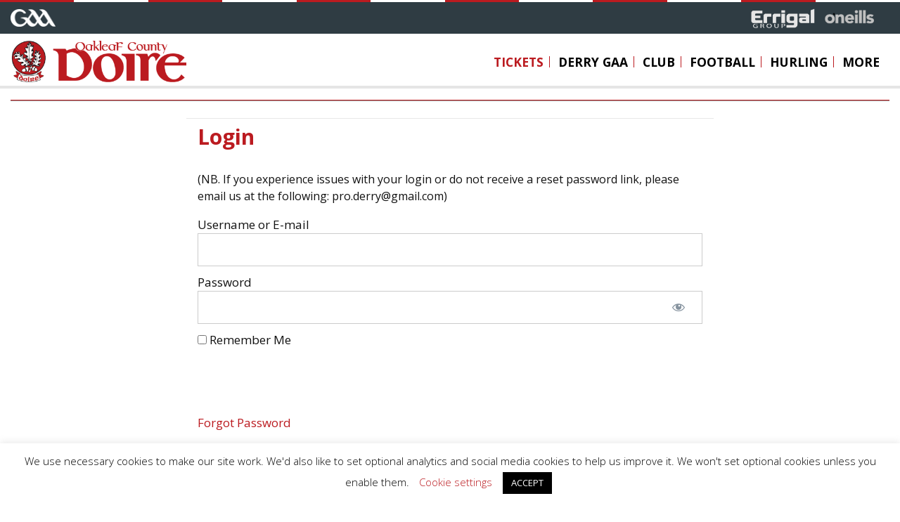

--- FILE ---
content_type: text/html; charset=UTF-8
request_url: https://derrygaa.ie/watch/login/?redirect_to=https%3A%2F%2Fderrygaa.ie%2Fswatragh-v-eoghan-rua-rd2%2F
body_size: 14130
content:
<!DOCTYPE html>

<html class="no-js" lang="en-GB">

	<head>

		<meta charset="UTF-8">
		<meta name="viewport" content="width=device-width, initial-scale=1.0" >

		<link rel="profile" href="https://gmpg.org/xfn/11">
		<link rel="apple-touch-icon" sizes="180x180" href="/apple-touch-icon.png">
		<link rel="icon" type="image/png" sizes="32x32" href="/favicon-32x32.png">
		<link rel="icon" type="image/png" sizes="16x16" href="/favicon-16x16.png">
		<link rel="manifest" href="/site.webmanifest">

		<meta name='robots' content='index, follow, max-image-preview:large, max-snippet:-1, max-video-preview:-1' />
	<style>img:is([sizes="auto" i], [sizes^="auto," i]) { contain-intrinsic-size: 3000px 1500px }</style>
	
	<!-- This site is optimized with the Yoast SEO plugin v19.6.1 - https://yoast.com/wordpress/plugins/seo/ -->
	<title>Login - Derry GAA | Doire CLG</title>
	<link rel="canonical" href="https://derrygaa.ie/watch/login/" />
	<meta property="og:locale" content="en_GB" />
	<meta property="og:type" content="article" />
	<meta property="og:title" content="Login - Derry GAA | Doire CLG" />
	<meta property="og:description" content="(NB. If you experience issues with your login or do not receive a reset password link, please email us at the following: pro.derry@gmail.com) Username or E-mail Password Remember Me &nbsp; &nbsp; Forgot Password" />
	<meta property="og:url" content="https://derrygaa.ie/watch/login/" />
	<meta property="og:site_name" content="Derry GAA | Doire CLG" />
	<meta property="article:publisher" content="https://www.facebook.com/officialderrygaa/" />
	<meta property="article:modified_time" content="2021-08-29T08:12:21+00:00" />
	<meta name="twitter:card" content="summary_large_image" />
	<meta name="twitter:site" content="@DoireGAA" />
	<script type="application/ld+json" class="yoast-schema-graph">{"@context":"https://schema.org","@graph":[{"@type":"WebPage","@id":"https://derrygaa.ie/watch/login/","url":"https://derrygaa.ie/watch/login/","name":"Login - Derry GAA | Doire CLG","isPartOf":{"@id":"https://derrygaa.ie/#website"},"datePublished":"2020-07-02T14:29:54+00:00","dateModified":"2021-08-29T08:12:21+00:00","breadcrumb":{"@id":"https://derrygaa.ie/watch/login/#breadcrumb"},"inLanguage":"en-GB","potentialAction":[{"@type":"ReadAction","target":["https://derrygaa.ie/watch/login/"]}]},{"@type":"BreadcrumbList","@id":"https://derrygaa.ie/watch/login/#breadcrumb","itemListElement":[{"@type":"ListItem","position":1,"name":"Home","item":"https://derrygaa.ie/"},{"@type":"ListItem","position":2,"name":"Derry GAA Video Platform","item":"https://derrygaa.ie/watch/"},{"@type":"ListItem","position":3,"name":"Login"}]},{"@type":"WebSite","@id":"https://derrygaa.ie/#website","url":"https://derrygaa.ie/","name":"Derry GAA | Doire CLG","description":"The Official Derry GAA Website","publisher":{"@id":"https://derrygaa.ie/#organization"},"potentialAction":[{"@type":"SearchAction","target":{"@type":"EntryPoint","urlTemplate":"https://derrygaa.ie/?s={search_term_string}"},"query-input":"required name=search_term_string"}],"inLanguage":"en-GB"},{"@type":"Organization","@id":"https://derrygaa.ie/#organization","name":"Derry GAA","url":"https://derrygaa.ie/","sameAs":["https://www.instagram.com/officialderrygaa","https://www.facebook.com/officialderrygaa/","https://twitter.com/DoireGAA"],"logo":{"@type":"ImageObject","inLanguage":"en-GB","@id":"https://derrygaa.ie/#/schema/logo/image/","url":"https://derrygaa.ie/wp-content/uploads/2020/06/d-jers.png","contentUrl":"https://derrygaa.ie/wp-content/uploads/2020/06/d-jers.png","width":366,"height":288,"caption":"Derry GAA"},"image":{"@id":"https://derrygaa.ie/#/schema/logo/image/"}}]}</script>
	<!-- / Yoast SEO plugin. -->


<link rel="alternate" type="application/rss+xml" title="Derry GAA | Doire CLG &raquo; Feed" href="https://derrygaa.ie/feed/" />
<link rel="alternate" type="application/rss+xml" title="Derry GAA | Doire CLG &raquo; Comments Feed" href="https://derrygaa.ie/comments/feed/" />
<script>
window._wpemojiSettings = {"baseUrl":"https:\/\/s.w.org\/images\/core\/emoji\/15.0.3\/72x72\/","ext":".png","svgUrl":"https:\/\/s.w.org\/images\/core\/emoji\/15.0.3\/svg\/","svgExt":".svg","source":{"concatemoji":"https:\/\/derrygaa.ie\/wp-includes\/js\/wp-emoji-release.min.js?ver=6.7.4"}};
/*! This file is auto-generated */
!function(i,n){var o,s,e;function c(e){try{var t={supportTests:e,timestamp:(new Date).valueOf()};sessionStorage.setItem(o,JSON.stringify(t))}catch(e){}}function p(e,t,n){e.clearRect(0,0,e.canvas.width,e.canvas.height),e.fillText(t,0,0);var t=new Uint32Array(e.getImageData(0,0,e.canvas.width,e.canvas.height).data),r=(e.clearRect(0,0,e.canvas.width,e.canvas.height),e.fillText(n,0,0),new Uint32Array(e.getImageData(0,0,e.canvas.width,e.canvas.height).data));return t.every(function(e,t){return e===r[t]})}function u(e,t,n){switch(t){case"flag":return n(e,"\ud83c\udff3\ufe0f\u200d\u26a7\ufe0f","\ud83c\udff3\ufe0f\u200b\u26a7\ufe0f")?!1:!n(e,"\ud83c\uddfa\ud83c\uddf3","\ud83c\uddfa\u200b\ud83c\uddf3")&&!n(e,"\ud83c\udff4\udb40\udc67\udb40\udc62\udb40\udc65\udb40\udc6e\udb40\udc67\udb40\udc7f","\ud83c\udff4\u200b\udb40\udc67\u200b\udb40\udc62\u200b\udb40\udc65\u200b\udb40\udc6e\u200b\udb40\udc67\u200b\udb40\udc7f");case"emoji":return!n(e,"\ud83d\udc26\u200d\u2b1b","\ud83d\udc26\u200b\u2b1b")}return!1}function f(e,t,n){var r="undefined"!=typeof WorkerGlobalScope&&self instanceof WorkerGlobalScope?new OffscreenCanvas(300,150):i.createElement("canvas"),a=r.getContext("2d",{willReadFrequently:!0}),o=(a.textBaseline="top",a.font="600 32px Arial",{});return e.forEach(function(e){o[e]=t(a,e,n)}),o}function t(e){var t=i.createElement("script");t.src=e,t.defer=!0,i.head.appendChild(t)}"undefined"!=typeof Promise&&(o="wpEmojiSettingsSupports",s=["flag","emoji"],n.supports={everything:!0,everythingExceptFlag:!0},e=new Promise(function(e){i.addEventListener("DOMContentLoaded",e,{once:!0})}),new Promise(function(t){var n=function(){try{var e=JSON.parse(sessionStorage.getItem(o));if("object"==typeof e&&"number"==typeof e.timestamp&&(new Date).valueOf()<e.timestamp+604800&&"object"==typeof e.supportTests)return e.supportTests}catch(e){}return null}();if(!n){if("undefined"!=typeof Worker&&"undefined"!=typeof OffscreenCanvas&&"undefined"!=typeof URL&&URL.createObjectURL&&"undefined"!=typeof Blob)try{var e="postMessage("+f.toString()+"("+[JSON.stringify(s),u.toString(),p.toString()].join(",")+"));",r=new Blob([e],{type:"text/javascript"}),a=new Worker(URL.createObjectURL(r),{name:"wpTestEmojiSupports"});return void(a.onmessage=function(e){c(n=e.data),a.terminate(),t(n)})}catch(e){}c(n=f(s,u,p))}t(n)}).then(function(e){for(var t in e)n.supports[t]=e[t],n.supports.everything=n.supports.everything&&n.supports[t],"flag"!==t&&(n.supports.everythingExceptFlag=n.supports.everythingExceptFlag&&n.supports[t]);n.supports.everythingExceptFlag=n.supports.everythingExceptFlag&&!n.supports.flag,n.DOMReady=!1,n.readyCallback=function(){n.DOMReady=!0}}).then(function(){return e}).then(function(){var e;n.supports.everything||(n.readyCallback(),(e=n.source||{}).concatemoji?t(e.concatemoji):e.wpemoji&&e.twemoji&&(t(e.twemoji),t(e.wpemoji)))}))}((window,document),window._wpemojiSettings);
</script>
<link rel='stylesheet' id='mp-theme-css' href='https://derrygaa.ie/wp-content/plugins/memberpress/css/ui/theme.css?ver=1.11.6' media='all' />
<link rel='stylesheet' id='dashicons-css' href='https://derrygaa.ie/wp-includes/css/dashicons.min.css?ver=6.7.4' media='all' />
<link rel='stylesheet' id='mp-login-css-css' href='https://derrygaa.ie/wp-content/plugins/memberpress/css/ui/login.css?ver=1.11.6' media='all' />
<style id='wp-emoji-styles-inline-css'>

	img.wp-smiley, img.emoji {
		display: inline !important;
		border: none !important;
		box-shadow: none !important;
		height: 1em !important;
		width: 1em !important;
		margin: 0 0.07em !important;
		vertical-align: -0.1em !important;
		background: none !important;
		padding: 0 !important;
	}
</style>
<link rel='stylesheet' id='wp-block-library-css' href='https://derrygaa.ie/wp-includes/css/dist/block-library/style.min.css?ver=6.7.4' media='all' />
<style id='classic-theme-styles-inline-css'>
/*! This file is auto-generated */
.wp-block-button__link{color:#fff;background-color:#32373c;border-radius:9999px;box-shadow:none;text-decoration:none;padding:calc(.667em + 2px) calc(1.333em + 2px);font-size:1.125em}.wp-block-file__button{background:#32373c;color:#fff;text-decoration:none}
</style>
<style id='global-styles-inline-css'>
:root{--wp--preset--aspect-ratio--square: 1;--wp--preset--aspect-ratio--4-3: 4/3;--wp--preset--aspect-ratio--3-4: 3/4;--wp--preset--aspect-ratio--3-2: 3/2;--wp--preset--aspect-ratio--2-3: 2/3;--wp--preset--aspect-ratio--16-9: 16/9;--wp--preset--aspect-ratio--9-16: 9/16;--wp--preset--color--black: #000000;--wp--preset--color--cyan-bluish-gray: #abb8c3;--wp--preset--color--white: #ffffff;--wp--preset--color--pale-pink: #f78da7;--wp--preset--color--vivid-red: #cf2e2e;--wp--preset--color--luminous-vivid-orange: #ff6900;--wp--preset--color--luminous-vivid-amber: #fcb900;--wp--preset--color--light-green-cyan: #7bdcb5;--wp--preset--color--vivid-green-cyan: #00d084;--wp--preset--color--pale-cyan-blue: #8ed1fc;--wp--preset--color--vivid-cyan-blue: #0693e3;--wp--preset--color--vivid-purple: #9b51e0;--wp--preset--color--accent: #cd2653;--wp--preset--color--primary: #000000;--wp--preset--color--secondary: #6d6d6d;--wp--preset--color--subtle-background: #dcd7ca;--wp--preset--color--background: #f5efe0;--wp--preset--gradient--vivid-cyan-blue-to-vivid-purple: linear-gradient(135deg,rgba(6,147,227,1) 0%,rgb(155,81,224) 100%);--wp--preset--gradient--light-green-cyan-to-vivid-green-cyan: linear-gradient(135deg,rgb(122,220,180) 0%,rgb(0,208,130) 100%);--wp--preset--gradient--luminous-vivid-amber-to-luminous-vivid-orange: linear-gradient(135deg,rgba(252,185,0,1) 0%,rgba(255,105,0,1) 100%);--wp--preset--gradient--luminous-vivid-orange-to-vivid-red: linear-gradient(135deg,rgba(255,105,0,1) 0%,rgb(207,46,46) 100%);--wp--preset--gradient--very-light-gray-to-cyan-bluish-gray: linear-gradient(135deg,rgb(238,238,238) 0%,rgb(169,184,195) 100%);--wp--preset--gradient--cool-to-warm-spectrum: linear-gradient(135deg,rgb(74,234,220) 0%,rgb(151,120,209) 20%,rgb(207,42,186) 40%,rgb(238,44,130) 60%,rgb(251,105,98) 80%,rgb(254,248,76) 100%);--wp--preset--gradient--blush-light-purple: linear-gradient(135deg,rgb(255,206,236) 0%,rgb(152,150,240) 100%);--wp--preset--gradient--blush-bordeaux: linear-gradient(135deg,rgb(254,205,165) 0%,rgb(254,45,45) 50%,rgb(107,0,62) 100%);--wp--preset--gradient--luminous-dusk: linear-gradient(135deg,rgb(255,203,112) 0%,rgb(199,81,192) 50%,rgb(65,88,208) 100%);--wp--preset--gradient--pale-ocean: linear-gradient(135deg,rgb(255,245,203) 0%,rgb(182,227,212) 50%,rgb(51,167,181) 100%);--wp--preset--gradient--electric-grass: linear-gradient(135deg,rgb(202,248,128) 0%,rgb(113,206,126) 100%);--wp--preset--gradient--midnight: linear-gradient(135deg,rgb(2,3,129) 0%,rgb(40,116,252) 100%);--wp--preset--font-size--small: 18px;--wp--preset--font-size--medium: 20px;--wp--preset--font-size--large: 26.25px;--wp--preset--font-size--x-large: 42px;--wp--preset--font-size--normal: 21px;--wp--preset--font-size--larger: 32px;--wp--preset--spacing--20: 0.44rem;--wp--preset--spacing--30: 0.67rem;--wp--preset--spacing--40: 1rem;--wp--preset--spacing--50: 1.5rem;--wp--preset--spacing--60: 2.25rem;--wp--preset--spacing--70: 3.38rem;--wp--preset--spacing--80: 5.06rem;--wp--preset--shadow--natural: 6px 6px 9px rgba(0, 0, 0, 0.2);--wp--preset--shadow--deep: 12px 12px 50px rgba(0, 0, 0, 0.4);--wp--preset--shadow--sharp: 6px 6px 0px rgba(0, 0, 0, 0.2);--wp--preset--shadow--outlined: 6px 6px 0px -3px rgba(255, 255, 255, 1), 6px 6px rgba(0, 0, 0, 1);--wp--preset--shadow--crisp: 6px 6px 0px rgba(0, 0, 0, 1);}:where(.is-layout-flex){gap: 0.5em;}:where(.is-layout-grid){gap: 0.5em;}body .is-layout-flex{display: flex;}.is-layout-flex{flex-wrap: wrap;align-items: center;}.is-layout-flex > :is(*, div){margin: 0;}body .is-layout-grid{display: grid;}.is-layout-grid > :is(*, div){margin: 0;}:where(.wp-block-columns.is-layout-flex){gap: 2em;}:where(.wp-block-columns.is-layout-grid){gap: 2em;}:where(.wp-block-post-template.is-layout-flex){gap: 1.25em;}:where(.wp-block-post-template.is-layout-grid){gap: 1.25em;}.has-black-color{color: var(--wp--preset--color--black) !important;}.has-cyan-bluish-gray-color{color: var(--wp--preset--color--cyan-bluish-gray) !important;}.has-white-color{color: var(--wp--preset--color--white) !important;}.has-pale-pink-color{color: var(--wp--preset--color--pale-pink) !important;}.has-vivid-red-color{color: var(--wp--preset--color--vivid-red) !important;}.has-luminous-vivid-orange-color{color: var(--wp--preset--color--luminous-vivid-orange) !important;}.has-luminous-vivid-amber-color{color: var(--wp--preset--color--luminous-vivid-amber) !important;}.has-light-green-cyan-color{color: var(--wp--preset--color--light-green-cyan) !important;}.has-vivid-green-cyan-color{color: var(--wp--preset--color--vivid-green-cyan) !important;}.has-pale-cyan-blue-color{color: var(--wp--preset--color--pale-cyan-blue) !important;}.has-vivid-cyan-blue-color{color: var(--wp--preset--color--vivid-cyan-blue) !important;}.has-vivid-purple-color{color: var(--wp--preset--color--vivid-purple) !important;}.has-black-background-color{background-color: var(--wp--preset--color--black) !important;}.has-cyan-bluish-gray-background-color{background-color: var(--wp--preset--color--cyan-bluish-gray) !important;}.has-white-background-color{background-color: var(--wp--preset--color--white) !important;}.has-pale-pink-background-color{background-color: var(--wp--preset--color--pale-pink) !important;}.has-vivid-red-background-color{background-color: var(--wp--preset--color--vivid-red) !important;}.has-luminous-vivid-orange-background-color{background-color: var(--wp--preset--color--luminous-vivid-orange) !important;}.has-luminous-vivid-amber-background-color{background-color: var(--wp--preset--color--luminous-vivid-amber) !important;}.has-light-green-cyan-background-color{background-color: var(--wp--preset--color--light-green-cyan) !important;}.has-vivid-green-cyan-background-color{background-color: var(--wp--preset--color--vivid-green-cyan) !important;}.has-pale-cyan-blue-background-color{background-color: var(--wp--preset--color--pale-cyan-blue) !important;}.has-vivid-cyan-blue-background-color{background-color: var(--wp--preset--color--vivid-cyan-blue) !important;}.has-vivid-purple-background-color{background-color: var(--wp--preset--color--vivid-purple) !important;}.has-black-border-color{border-color: var(--wp--preset--color--black) !important;}.has-cyan-bluish-gray-border-color{border-color: var(--wp--preset--color--cyan-bluish-gray) !important;}.has-white-border-color{border-color: var(--wp--preset--color--white) !important;}.has-pale-pink-border-color{border-color: var(--wp--preset--color--pale-pink) !important;}.has-vivid-red-border-color{border-color: var(--wp--preset--color--vivid-red) !important;}.has-luminous-vivid-orange-border-color{border-color: var(--wp--preset--color--luminous-vivid-orange) !important;}.has-luminous-vivid-amber-border-color{border-color: var(--wp--preset--color--luminous-vivid-amber) !important;}.has-light-green-cyan-border-color{border-color: var(--wp--preset--color--light-green-cyan) !important;}.has-vivid-green-cyan-border-color{border-color: var(--wp--preset--color--vivid-green-cyan) !important;}.has-pale-cyan-blue-border-color{border-color: var(--wp--preset--color--pale-cyan-blue) !important;}.has-vivid-cyan-blue-border-color{border-color: var(--wp--preset--color--vivid-cyan-blue) !important;}.has-vivid-purple-border-color{border-color: var(--wp--preset--color--vivid-purple) !important;}.has-vivid-cyan-blue-to-vivid-purple-gradient-background{background: var(--wp--preset--gradient--vivid-cyan-blue-to-vivid-purple) !important;}.has-light-green-cyan-to-vivid-green-cyan-gradient-background{background: var(--wp--preset--gradient--light-green-cyan-to-vivid-green-cyan) !important;}.has-luminous-vivid-amber-to-luminous-vivid-orange-gradient-background{background: var(--wp--preset--gradient--luminous-vivid-amber-to-luminous-vivid-orange) !important;}.has-luminous-vivid-orange-to-vivid-red-gradient-background{background: var(--wp--preset--gradient--luminous-vivid-orange-to-vivid-red) !important;}.has-very-light-gray-to-cyan-bluish-gray-gradient-background{background: var(--wp--preset--gradient--very-light-gray-to-cyan-bluish-gray) !important;}.has-cool-to-warm-spectrum-gradient-background{background: var(--wp--preset--gradient--cool-to-warm-spectrum) !important;}.has-blush-light-purple-gradient-background{background: var(--wp--preset--gradient--blush-light-purple) !important;}.has-blush-bordeaux-gradient-background{background: var(--wp--preset--gradient--blush-bordeaux) !important;}.has-luminous-dusk-gradient-background{background: var(--wp--preset--gradient--luminous-dusk) !important;}.has-pale-ocean-gradient-background{background: var(--wp--preset--gradient--pale-ocean) !important;}.has-electric-grass-gradient-background{background: var(--wp--preset--gradient--electric-grass) !important;}.has-midnight-gradient-background{background: var(--wp--preset--gradient--midnight) !important;}.has-small-font-size{font-size: var(--wp--preset--font-size--small) !important;}.has-medium-font-size{font-size: var(--wp--preset--font-size--medium) !important;}.has-large-font-size{font-size: var(--wp--preset--font-size--large) !important;}.has-x-large-font-size{font-size: var(--wp--preset--font-size--x-large) !important;}
:where(.wp-block-post-template.is-layout-flex){gap: 1.25em;}:where(.wp-block-post-template.is-layout-grid){gap: 1.25em;}
:where(.wp-block-columns.is-layout-flex){gap: 2em;}:where(.wp-block-columns.is-layout-grid){gap: 2em;}
:root :where(.wp-block-pullquote){font-size: 1.5em;line-height: 1.6;}
</style>
<link rel='stylesheet' id='catch-infinite-scroll-css' href='https://derrygaa.ie/wp-content/plugins/catch-infinite-scroll/public/css/catch-infinite-scroll-public.css?ver=2.0.4' media='all' />
<link rel='stylesheet' id='cookie-law-info-css' href='https://derrygaa.ie/wp-content/plugins/cookie-law-info/legacy/public/css/cookie-law-info-public.css?ver=3.0.9' media='all' />
<link rel='stylesheet' id='cookie-law-info-gdpr-css' href='https://derrygaa.ie/wp-content/plugins/cookie-law-info/legacy/public/css/cookie-law-info-gdpr.css?ver=3.0.9' media='all' />
<link rel='stylesheet' id='crp-public-css' href='https://derrygaa.ie/wp-content/plugins/custom-related-posts/dist/public.css?ver=1.7.0' media='all' />
<link rel='stylesheet' id='rt-fontawsome-css' href='https://derrygaa.ie/wp-content/plugins/the-post-grid/assets/vendor/font-awesome/css/font-awesome.min.css?ver=7.2.4' media='all' />
<link rel='stylesheet' id='rt-tpg-css' href='https://derrygaa.ie/wp-content/plugins/the-post-grid/assets/css/thepostgrid.min.css?ver=7.2.4' media='all' />
<link rel='stylesheet' id='twentytwenty-style-css' href='https://derrygaa.ie/wp-content/themes/twentytwenty/style.css?ver=6.7.4' media='all' />
<style id='twentytwenty-style-inline-css'>
.color-accent,.color-accent-hover:hover,.color-accent-hover:focus,:root .has-accent-color,.has-drop-cap:not(:focus):first-letter,.wp-block-button.is-style-outline,a { color: #cd2653; }blockquote,.border-color-accent,.border-color-accent-hover:hover,.border-color-accent-hover:focus { border-color: #cd2653; }button:not(.toggle),.button,.faux-button,.wp-block-button__link,.wp-block-file .wp-block-file__button,input[type="button"],input[type="reset"],input[type="submit"],.bg-accent,.bg-accent-hover:hover,.bg-accent-hover:focus,:root .has-accent-background-color,.comment-reply-link { background-color: #cd2653; }.fill-children-accent,.fill-children-accent * { fill: #cd2653; }body,.entry-title a,:root .has-primary-color { color: #000000; }:root .has-primary-background-color { background-color: #000000; }cite,figcaption,.wp-caption-text,.post-meta,.entry-content .wp-block-archives li,.entry-content .wp-block-categories li,.entry-content .wp-block-latest-posts li,.wp-block-latest-comments__comment-date,.wp-block-latest-posts__post-date,.wp-block-embed figcaption,.wp-block-image figcaption,.wp-block-pullquote cite,.comment-metadata,.comment-respond .comment-notes,.comment-respond .logged-in-as,.pagination .dots,.entry-content hr:not(.has-background),hr.styled-separator,:root .has-secondary-color { color: #6d6d6d; }:root .has-secondary-background-color { background-color: #6d6d6d; }pre,fieldset,input,textarea,table,table *,hr { border-color: #dcd7ca; }caption,code,code,kbd,samp,.wp-block-table.is-style-stripes tbody tr:nth-child(odd),:root .has-subtle-background-background-color { background-color: #dcd7ca; }.wp-block-table.is-style-stripes { border-bottom-color: #dcd7ca; }.wp-block-latest-posts.is-grid li { border-top-color: #dcd7ca; }:root .has-subtle-background-color { color: #dcd7ca; }body:not(.overlay-header) .primary-menu > li > a,body:not(.overlay-header) .primary-menu > li > .icon,.modal-menu a,.footer-menu a, .footer-widgets a,#site-footer .wp-block-button.is-style-outline,.wp-block-pullquote:before,.singular:not(.overlay-header) .entry-header a,.archive-header a,.header-footer-group .color-accent,.header-footer-group .color-accent-hover:hover { color: #cd2653; }.social-icons a,#site-footer button:not(.toggle),#site-footer .button,#site-footer .faux-button,#site-footer .wp-block-button__link,#site-footer .wp-block-file__button,#site-footer input[type="button"],#site-footer input[type="reset"],#site-footer input[type="submit"] { background-color: #cd2653; }.header-footer-group,body:not(.overlay-header) #site-header .toggle,.menu-modal .toggle { color: #000000; }body:not(.overlay-header) .primary-menu ul { background-color: #000000; }body:not(.overlay-header) .primary-menu > li > ul:after { border-bottom-color: #000000; }body:not(.overlay-header) .primary-menu ul ul:after { border-left-color: #000000; }.site-description,body:not(.overlay-header) .toggle-inner .toggle-text,.widget .post-date,.widget .rss-date,.widget_archive li,.widget_categories li,.widget cite,.widget_pages li,.widget_meta li,.widget_nav_menu li,.powered-by-wordpress,.to-the-top,.singular .entry-header .post-meta,.singular:not(.overlay-header) .entry-header .post-meta a { color: #6d6d6d; }.header-footer-group pre,.header-footer-group fieldset,.header-footer-group input,.header-footer-group textarea,.header-footer-group table,.header-footer-group table *,.footer-nav-widgets-wrapper,#site-footer,.menu-modal nav *,.footer-widgets-outer-wrapper,.footer-top { border-color: #dcd7ca; }.header-footer-group table caption,body:not(.overlay-header) .header-inner .toggle-wrapper::before { background-color: #dcd7ca; }
</style>
<link rel='stylesheet' id='twentytwenty-print-style-css' href='https://derrygaa.ie/wp-content/themes/twentytwenty/print.css?ver=6.7.4' media='print' />
<!--n2css--><!--n2js--><script src="https://derrygaa.ie/wp-includes/js/jquery/jquery.min.js?ver=3.7.1" id="jquery-core-js"></script>
<script src="https://derrygaa.ie/wp-includes/js/jquery/jquery-migrate.min.js?ver=3.4.1" id="jquery-migrate-js"></script>
<script src="https://derrygaa.ie/wp-includes/js/underscore.min.js?ver=1.13.7" id="underscore-js"></script>
<script src="https://derrygaa.ie/wp-includes/js/dist/hooks.min.js?ver=4d63a3d491d11ffd8ac6" id="wp-hooks-js"></script>
<script src="https://derrygaa.ie/wp-includes/js/dist/i18n.min.js?ver=5e580eb46a90c2b997e6" id="wp-i18n-js"></script>
<script id="wp-i18n-js-after">
wp.i18n.setLocaleData( { 'text direction\u0004ltr': [ 'ltr' ] } );
</script>
<script src="https://derrygaa.ie/wp-content/plugins/memberpress/js/login.js?ver=1.11.6" id="mepr-login-js-js"></script>
<script id="cookie-law-info-js-extra">
var Cli_Data = {"nn_cookie_ids":[],"cookielist":[],"non_necessary_cookies":[],"ccpaEnabled":"","ccpaRegionBased":"","ccpaBarEnabled":"","strictlyEnabled":["necessary","obligatoire"],"ccpaType":"gdpr","js_blocking":"","custom_integration":"","triggerDomRefresh":"","secure_cookies":""};
var cli_cookiebar_settings = {"animate_speed_hide":"500","animate_speed_show":"500","background":"#FFF","border":"#b1a6a6c2","border_on":"","button_1_button_colour":"#000","button_1_button_hover":"#000000","button_1_link_colour":"#fff","button_1_as_button":"1","button_1_new_win":"","button_2_button_colour":"#333","button_2_button_hover":"#292929","button_2_link_colour":"#444","button_2_as_button":"","button_2_hidebar":"","button_3_button_colour":"#000","button_3_button_hover":"#000000","button_3_link_colour":"#fff","button_3_as_button":"1","button_3_new_win":"","button_4_button_colour":"#000","button_4_button_hover":"#000000","button_4_link_colour":"#bb1b20","button_4_as_button":"","button_7_button_colour":"#61a229","button_7_button_hover":"#4e8221","button_7_link_colour":"#fff","button_7_as_button":"1","button_7_new_win":"","font_family":"inherit","header_fix":"","notify_animate_hide":"1","notify_animate_show":"","notify_div_id":"#cookie-law-info-bar","notify_position_horizontal":"right","notify_position_vertical":"bottom","scroll_close":"","scroll_close_reload":"","accept_close_reload":"","reject_close_reload":"","showagain_tab":"1","showagain_background":"#fff","showagain_border":"#000","showagain_div_id":"#cookie-law-info-again","showagain_x_position":"100px","text":"#000","show_once_yn":"","show_once":"10000","logging_on":"","as_popup":"","popup_overlay":"1","bar_heading_text":"","cookie_bar_as":"banner","popup_showagain_position":"bottom-right","widget_position":"left"};
var log_object = {"ajax_url":"https:\/\/derrygaa.ie\/wp-admin\/admin-ajax.php"};
</script>
<script src="https://derrygaa.ie/wp-content/plugins/cookie-law-info/legacy/public/js/cookie-law-info-public.js?ver=3.0.9" id="cookie-law-info-js"></script>
<script src="https://derrygaa.ie/wp-content/themes/twentytwenty/assets/js/index.js?ver=6.7.4" id="twentytwenty-js-js" async></script>
<link rel="https://api.w.org/" href="https://derrygaa.ie/wp-json/" /><link rel="alternate" title="JSON" type="application/json" href="https://derrygaa.ie/wp-json/wp/v2/pages/686" /><link rel="EditURI" type="application/rsd+xml" title="RSD" href="https://derrygaa.ie/xmlrpc.php?rsd" />
<meta name="generator" content="WordPress 6.7.4" />
<link rel='shortlink' href='https://derrygaa.ie/?p=686' />
<link rel="alternate" title="oEmbed (JSON)" type="application/json+oembed" href="https://derrygaa.ie/wp-json/oembed/1.0/embed?url=https%3A%2F%2Fderrygaa.ie%2Fwatch%2Flogin%2F" />
<link rel="alternate" title="oEmbed (XML)" type="text/xml+oembed" href="https://derrygaa.ie/wp-json/oembed/1.0/embed?url=https%3A%2F%2Fderrygaa.ie%2Fwatch%2Flogin%2F&#038;format=xml" />

        <script>

            jQuery(window).on('elementor/frontend/init', function () {
                var previewIframe = jQuery('#elementor-preview-iframe').get(0);

                // Attach a load event listener to the preview iframe
                jQuery(previewIframe).on('load', function () {
                    var tpg_selector = tpg_str_rev("nottub-tropmi-gpttr nottub-aera-noitces-dda-rotnemele");

                    var logo = "https://derrygaa.ie/wp-content/plugins/the-post-grid";
                    var log_path = tpg_str_rev("gvs.04x04-noci/segami/stessa/");

                    jQuery('<div class="' + tpg_selector + '" style="vertical-align: bottom;margin-left: 5px;"><img src="' + logo + log_path + '" alt="TPG"/></div>').insertBefore(".elementor-add-section-drag-title");
                });

            });
        </script>
        <style>
            :root {
                --tpg-primary-color: #0d6efd;
                --tpg-secondary-color: #0654c4;
                --tpg-primary-light: #c4d0ff
            }

                    </style>

			<script>document.documentElement.className = document.documentElement.className.replace( 'no-js', 'js' );</script>
	<style>.recentcomments a{display:inline !important;padding:0 !important;margin:0 !important;}</style><meta name="redi-version" content="1.2.5" />		
		  <!-- Plugins css Style -->
		<link rel="stylesheet" href="https://cdnjs.cloudflare.com/ajax/libs/font-awesome/6.4.2/css/all.min.css" integrity="sha512-z3gLpd7yknf1YoNbCzqRKc4qyor8gaKU1qmn+CShxbuBusANI9QpRohGBreCFkKxLhei6S9CQXFEbbKuqLg0DA==" crossorigin="anonymous" referrerpolicy="no-referrer" />
		<link href="https://derrygaa.ie/wp-content/themes/twentytwenty/assets/plugins/font-awesome/css/font-awesome.min.css" rel="stylesheet">
		  <link href="https://derrygaa.ie/wp-content/themes/twentytwenty/assets/plugins/no-ui-slider/nouislider.min.css" rel="stylesheet" />
		  <link href="https://derrygaa.ie/wp-content/themes/twentytwenty/assets/plugins/owl-carousel/owl.carousel.min.css" rel="stylesheet" media="screen">
		  <link href="https://derrygaa.ie/wp-content/themes/twentytwenty/assets/plugins/owl-carousel/owl.theme.default.min.css" rel="stylesheet" media="screen">
		  <link href="https://derrygaa.ie/wp-content/themes/twentytwenty/assets/plugins/fancybox/jquery.fancybox.min.css" rel="stylesheet" />
		  <link href="https://derrygaa.ie/wp-content/themes/twentytwenty/assets/plugins/isotope/isotope.min.css" rel="stylesheet" />
		  <link href="https://derrygaa.ie/wp-content/themes/twentytwenty/assets/plugins/animate/animate.css" rel="stylesheet">
		  <link href="https://derrygaa.ie/wp-content/themes/twentytwenty/assets/plugins/select2/css/select2.min.css" rel="stylesheet">
		  <link href="https://derrygaa.ie/wp-content/themes/twentytwenty/assets/plugins/revolution/css/settings.css" rel="stylesheet">
		  <link href="https://derrygaa.ie/wp-content/themes/twentytwenty/assets/plugins/revolution/css/layers.css" rel="stylesheet">
		  <link href="https://derrygaa.ie/wp-content/themes/twentytwenty/assets/plugins/revolution/css/navigation.css" rel="stylesheet">

		  <!-- Fonts -->
        
		<link href="https://fonts.googleapis.com/css?family=Montserrat|Source+Sans+Pro&display=swap" rel="stylesheet">
 		<link href="https://fonts.googleapis.com/css?family=Oswald:300,400,600,700|Open+Sans:300,400,600,700|Caladea:300,400,600,700" rel="stylesheet"> 
		<link rel="preconnect" href="https://fonts.googleapis.com">
<link rel="preconnect" href="https://fonts.gstatic.com" crossorigin>
<link href="https://fonts.googleapis.com/css2?family=PT+Sans+Narrow:wght@700&display=swap" rel="stylesheet">	
		  <!-- Custom css -->
		  <link href="https://derrygaa.ie/wp-content/themes/twentytwenty/style.css" id="option_style" rel="stylesheet">

		  <!-- Favicon -->
		  <link href="https://derrygaa.ie/wp-content/themes/twentytwenty/assets/images/favicon.png" rel="shortcut icon">

		  <!-- HTML5 shim and Respond.js for IE8 support of HTML5 elements and media queries -->
		  <!-- WARNING: Respond.js doesn't work if you view the page via file:// -->
		  <!--[if lt IE 9]>
		  <script src="https://oss.maxcdn.com/html5shiv/3.7.2/html5shiv.min.js"></script>
		  <script src="https://oss.maxcdn.com/respond/1.4.2/respond.min.js"></script>
		<![endif]-->
<!-- Global site tag (gtag.js) - Google Analytics -->
<script async src="https://www.googletagmanager.com/gtag/js?id=UA-168822006-1"></script>
<script>
  window.dataLayer = window.dataLayer || [];
  function gtag(){dataLayer.push(arguments);}
  gtag('js', new Date());

  gtag('config', 'UA-168822006-1');
</script>
	</head>

	<body id="body" class="up-scroll">
		
		  <!-- ====================================
		  ——— PRELOADER
		  ===================================== -->
		  <!--<div id="preloader" class="smooth-loader-wrapper">
			<div class="smooth-loader">
			  <div class="loader">
				<span class="dot dot-1"></span>
				<span class="dot dot-2"></span>
				<span class="dot dot-3"></span>
				<span class="dot dot-4"></span>
			  </div>
			</div>
		  </div>

  <!-- ====================================
  ——— HEADER
  ===================================== -->
  <header class="header" id="pageTop">
    <!-- Top Color Bar -->
    <div class="color-bars">
      <div class="container-fluid">
        <div class="row">
          <div class="col color-bar bg-danger d-md-block"></div>
          <div class="col color-bar bg-default d-md-block"></div>
          <div class="col color-bar bg-danger d-md-block"></div>
          <div class="col color-bar bg-default d-md-block"></div>
		  <div class="col color-bar bg-danger d-md-block"></div>
          <div class="col color-bar bg-default d-md-block"></div>
		  <div class="col color-bar bg-danger d-none d-md-block"></div>
          <div class="col color-bar bg-default d-none d-md-block"></div>
		  <div class="col color-bar bg-danger d-none d-md-block"></div>
          <div class="col color-bar bg-default d-none d-md-block"></div>
		  <div class="col color-bar bg-danger d-none d-md-block"></div>
          <div class="col color-bar bg-default d-none d-md-block"></div>
        </div>
      </div>
    </div>
	  
    <!-- Top Bar-->
	        <!-- d-none d-md-block -->
        <div class=" bg-stone top-bar" style="cursor:pointer;">
			<a href="/">
          <div class="container">
            <div class="row" style="margin-right:0px !important!;">

				
			  <div class="col-lg-12">
				                  <ul class="list-inline d-flex justify-content-xl-start align-items-center h-100 mb-0" style="float:left">
					<li style="margin-right: 10px; display:none;">
                    <img class="d-inline-block" style="max-height:50px !important;" src="https://derrygaa.ie/wp-content/uploads/2020/01/Derry_GAA_crest.png">
                  </li>
									  <li style="margin-right: 10px;">
                    <img class="d-inline-block" style="max-height:25px !important;" src="https://derrygaa.ie/wp-content/themes/twentytwenty/assets/images/logo_of_GAA.png">
                  </li>
                </ul>
<ul class="list-inline d-flex justify-content-xl-start align-items-center h-100 mb-0" style="float:right">
					<li style="margin-right: 10px;">
						<a href="https://www.errigalcontracts.com/" target="_new"><img class="d-inline-block" style="max-height:32px !important; filter: brightness(0.9);" src="https://derrygaa.ie/wp-content/uploads/2021/11/errigal-main.png"></a>
                  </li>
					<li style="margin-right: 5px;margin-bottom:8px;">
                    <a href="https://www.oneills.com/uk_en/shop-by-team/gaa-county/derry-gaa.html" target="_new"><img class="d-inline-block" style="max-height:20px !important;" src="https://derrygaa.ie/wp-content/uploads/2020/04/oneills2.png"></a>
                  </li>
                </ul>
              </div>

            </div>
          </div>
			</a>
        </div>	  
	<!-- Navbar -->
    <nav class="navbar navbar-expand-md navbar-scrollUp navbar-sticky navbar-white">
      <div class="container">
        <a class="navbar-brand" href="https://derrygaa.ie">
          <img class="d-inline-block" src="https://derrygaa.ie/wp-content/themes/twentytwenty/assets/images/banner4.png">
        </a>
		  
		<button class="navbar-toggler py-2" type="button" data-toggle="collapse" data-target="#navbarContent"
          aria-controls="navbarContent" aria-expanded="false" aria-label="Toggle navigation">
          <i class="fa fa-bars"></i>
        </button>
				          <div class="collapse navbar-collapse" id="navbarContent">
          <ul class="navbar-nav ml-lg-auto">
			  
			<!--<li class="nav-item dropdown bg-danger wad-links">
              <a class="nav-link dropdown-toggle" target="_blank" href="https://derrygaa.tv">
                <!--<span class="nav-title acc-title" style="color:#BB1B20; display:none;">Account</span>-->
				  <!--<span class="nav-title wad-title" style="color:#BB1B20;">Watch</span>
              </a>-->
              <!--<ul class="dropdown-menu" aria-labelledby="navbarDropdown1">
				  <div class="dropdown-item"><a class="dropdown-item" href="https://derrygaa.ie/watch/account/"><b></b></a></div>
				  <li><a class="dropdown-item" href="https://derrygaa.tv/"><b>Watch Now</b></a></li>
				  <li class="dropdown-item">      <a href="https://derrygaa.ie/watch/login/?redirect_to=https%3A%2F%2Fderrygaa.ie%2Fwatch%2Flogin%2F">Login</a>
      </li>
				  <li style="display:block"><a class="dropdown-item" href="https://derrygaa.ie/watch/live/">Championship 2022 Live</a></li>
				  <li style="display:block"><a class="dropdown-item" href="https://derrygaa.ie/watch/subscribe/">Subscribe</a></li>
				   <li style="display:block"><a class="dropdown-item" href="https://derrygaa.ie/watch/club-pass/">Club Pass</a></li>
				  <li style="display:none"><a class="dropdown-item" href="https://derrygaa.ie/watch/account/">Account</a></li>
				  <li><a class="dropdown-item" href="https://derrygaa.ie/watch/contact-us/">Contact Us</a></li>
				  <li style="display:none;"><a class="dropdown-item archive-link" href="https://derrygaa.ie/watch/club-derry-registration/"><b>Club Derry Sign-up</b></a></li>
              </ul>-->
            <!--</li>-->
			  
			<li class="nav-item dropdown bg-danger">
              <a class="nav-link dropdown-toggle" href="javascript:void(0)"
                data-toggle="dropdown" aria-haspopup="true" aria-expanded="false">
                <i class="fa fa-soccer-ball-o nav-icon" aria-hidden="true" style="display:none"></i>
                <span class="nav-title wad-title" style="color:#BB1B20;">Tickets</span>
              </a>
              <ul class="dropdown-menu" aria-labelledby="navbarDropdown1">
				  <li><a class="dropdown-item archive-link" target="_blank" href="https://derrygaa.ie/tickets/"><b>OakTix Portal</b></a></li>
				   <li><a class="dropdown-item" target="_blank" href="https://am.ticketmaster.com/gaa/fbderryleague">Senior Football</a></li>
				  <li><a class="dropdown-item" style="display:none;" target="_blank" href="https://www.universe.com/events/electric-ireland-ulster-minor-football-championship-final-armagh-v-derry-tickets-dungiven-KQZ0F8 ">Minor Football</a></li>
				  <li><a class="dropdown-item" target="_blank" href="https://am.ticketmaster.com/gaa/derryhuleague">Senior Hurling</a></li>
              </ul>
            </li>
			  
			<li class="nav-item dropdown bg-danger">
              <a class="nav-link dropdown-toggle" href="javascript:void(0)"
                data-toggle="dropdown" aria-haspopup="true" aria-expanded="false">
                <i class="fa fa-soccer-ball-o nav-icon" aria-hidden="true" style="display:none"></i>
                <span class="nav-title">Derry GAA</span>
              </a>
              <ul class="dropdown-menu" aria-labelledby="navbarDropdown1">
				  <li><a class="dropdown-item" href="https://derrygaa.ie/">Home</a></li>
					<li><a class="dropdown-item archive-link" target="_blank" href="http://archive.derrygaa.ie"><b>Derry GAA Archive Site</b></a></li>
				  <li><a class="dropdown-item " href="https://derrygaa.ie/contact-us/">Contact Us</a></li>
					<li><a class="dropdown-item " href="https://derrygaa.ie/our-partners/">Our Partners</a></li>
                    <li><a class="dropdown-item " href="https://derrygaa.ie/category/committees/">Committees</a></li>
                    <li><a class="dropdown-item " href="https://derrygaa.ie/category/derry-gaa/county-grounds/">County Grounds</a></li>
				  <li><a class="dropdown-item " href="https://derrygaa.ie/category/development-squads/">Development Squads</a></li>
				  <li><a class="dropdown-item " href="https://derrygaa.ie/category/coach-education/">Coach Education</a></li>
                    <li><a class="dropdown-item " href="https://derrygaa.ie/derry-gaa/downloads">Downloads</a></li>
					<li style="display:none;"><a class="dropdown-item " href="https://derrygaa.ie/category/policies/">Policies</a></li>
				  <li><a class="dropdown-item " href="https://derrygaa.ie/clubderry/"><b>Club Derry</b></a></li>
				  <li><a class="dropdown-item " href="https://derrygaa.ie/network/home"><b>Business Network</b></a></li>
					<li style="display:none;"><a class="dropdown-item " href="https://derrygaa.ie/category/events/community/">Community</a></li>
              </ul>
            </li>
			  
            <li class="nav-item dropdown bg-danger">
              <a class="nav-link dropdown-toggle" href="javascript:void(0)"
                data-toggle="dropdown" aria-haspopup="true" aria-expanded="false">
                <i class="fa fa-soccer-ball-o nav-icon" aria-hidden="true" style="display:none"></i>
                <span class="nav-title">Club</span>
              </a>
              <ul class="dropdown-menu" aria-labelledby="navbarDropdown1">
				<li>
                  <a class="dropdown-item archive-link" href="https://derrygaa.ie/category/club/25-champ/"><b>Championship 2025</b></a>
                </li>
                <li>
                  <a class="dropdown-item " href="https://derrygaa.ie/results/?countyBoardID=7&resultsOnly=Y&daysPrevious=28&reverseDateOrder=Y&reverseDateOrder=Y">Club Results</a>
                </li>
                <li>
                  <a class="dropdown-item " href="https://derrygaa.ie/fixtures/?countyBoardID=7&fixturesOnly=Y&daysAfter=28">Club Fixtures</a>
                </li>
				<li>
					<a class="dropdown-item" href="https://derrygaa.ie/watch/club-pass/">Download Games</a>
                </li>
				<li>
                  <a class="dropdown-item " href="https://derrygaa.ie/derry-gaa-clubs">Derry GAA Clubs</a>
                </li>
				<li>
                  <a class="dropdown-item " href="https://derrygaa.ie/club-social-media">Club Social Media</a>
                </li>
				<li style="display:none;">
                  <a class="dropdown-item " href="https://derrygaa.ie/category/football/news-club/">News</a>
                </li>
              </ul>
            </li>
			  
			  			<li class="nav-item dropdown bg-danger">
              <a class="nav-link dropdown-toggle" href="javascript:void(0)"
                data-toggle="dropdown" aria-haspopup="true" aria-expanded="false">
                <span class="nav-title">Football</span>
              </a>
              <ul class="dropdown-menu" aria-labelledby="navbarDropdown1">
                <li>
                  <a class="dropdown-item " href="https://derrygaa.ie/category/football/senior-football/">Senior Football</a>
                </li>
                <li>
                  <a class="dropdown-item " href="https://derrygaa.ie/category/football/underage-football/">Underage Football</a>
                </li>
                <li>
                  <a class="dropdown-item " href="https://derrygaa.ie/category/football/news-football/">News</a>
                </li>
              </ul>
            </li>
			  
			<li class="nav-item dropdown bg-danger">
              <a class="nav-link dropdown-toggle" href="javascript:void(0)"
                data-toggle="dropdown" aria-haspopup="true" aria-expanded="false">
                <span class="nav-title">Hurling</span>
              </a>
              <ul class="dropdown-menu" aria-labelledby="navbarDropdown1">
                <li>
                  <a class="dropdown-item " href="https://derrygaa.ie/category/football/senior-hurling/">Senior Hurling</a>
                </li>
                <li>
                  <a class="dropdown-item " href="https://derrygaa.ie/category/football/underage-hurling/">Underage Hurling</a>
                </li>
                <li>
                  <a class="dropdown-item " href="https://derrygaa.ie/category/football/news-hurling/">News</a>
                </li>
              </ul>
            </li>
			  
			<li class="nav-item dropdown bg-danger" style="display:none;">
              <a class="nav-link dropdown-toggle" href="javascript:void(0)"
                data-toggle="dropdown" aria-haspopup="true" aria-expanded="false">
                <span class="nav-title">Media</span>
              </a>
              <ul class="dropdown-menu" aria-labelledby="navbarDropdown1">
				  <li><a class="dropdown-item " href="https://derrygaa.ie/we-are-derry/">We Are Derry</a></li>
				  <li><a class="dropdown-item " href="https://derrygaa.ie/the-men-who-won-maguire/">Men Who Won Maguire</a></li>
					<li><a class="dropdown-item " href="https://derrygaa.ie/category/video">All Video</a></li>
					  <li><a class="dropdown-item " href="https://derrygaa.ie/category/opinion">Opinion</a></li>
              </ul>
            </li>
			  
			<li class="nav-item dropdown bg-danger">
              <a class="nav-link dropdown-toggle" href="javascript:void(0)"
                data-toggle="dropdown" aria-haspopup="true" aria-expanded="false">
                <span class="nav-title" style="border:0px !important;">More</span>
              </a>
              <ul class="dropdown-menu" aria-labelledby="navbarDropdown1">
				  <li><a class="dropdown-item " href="https://derrygaa.ie/category/other/history/">History</a></li>
					  <li><a class="dropdown-item " href="https://derrygaa.ie/category/other/camogie/">Camogie</a></li>
				  <li style="display:none;"><a class="dropdown-item " href="https://derrygaa.ie/category/events/feile/">Feile</a></li>	
					  <li><a class="dropdown-item " href="https://derrygaa.ie/category/other/scor/">Scór</a></li>
                    <li style="display:none;"><a class="dropdown-item " href="https://derrygaa.ie/category/other/referees/">Referees</a></li>
					
					  <li><a class="dropdown-item " href="https://derrygaa.ie/child-welfare/">Child Welfare</a></li>
					  <li><a class="dropdown-item " href="https://derrygaa.ie/health-wellbeing/">Health & Wellbeing</a></li>
					  <li style="display:none;"><a class="dropdown-item " href="https://derrygaa.ie/category/events/media/">Media</a></li>
					<li><a class="dropdown-item " href="https://derrygaa.ie/features">Features</a></li>
				  <li><a class="dropdown-item " href="https://derrygaa.ie/category/other/matchday-programmes/">Programme Content</a></li>
              </ul>
            </li>
			  
          </ul>
        </div>
	  </div>
    </nav>
	  
  </header>

		<div class="main-wrapper home">
<section class="py-4 py-md-4">
	<div class="container">
		<div class="card">
				
								<!--<div class="card-img-overlay">
				<span class="badge badge-rounded badge-danger"> 02 </span>
			</div>-->
			
			</div>
			<div class="card-body border-top-5 px-3 rounded-bottom article-body">	
				
<article class="post-686 page type-page status-publish hentry" id="post-686">

	
<header class="entry-header has-text-align-center header-footer-group">

	<div class="entry-header-inner section-inner medium">

		<h1 class="text-danger mb-5" style="text-align:left;">Login</h1>
	</div><!-- .entry-header-inner -->

</header><!-- .entry-header -->

	<!--<div class="post-inner thin ">-->


			<p class="card-text text-justify mb-6">
			
<p>(NB. If you experience issues with your login or do not receive a reset password link, please email us at the following: pro.derry@gmail.com)</p>

<div class="mp_wrapper mp_login_form">
          <!-- mp-login-form-start -->     <form name="mepr_loginform" id="mepr_loginform" class="mepr-form" action="https://derrygaa.ie/watch/login/" method="post">
            <div class="mp-form-row mepr_username">
        <div class="mp-form-label">
                              <label for="user_login">Username or E-mail</label>
                  </div>
        <input type="text" name="log" id="user_login" value="" />
      </div>
      <div class="mp-form-row mepr_password">
        <div class="mp-form-label">
          <label for="user_pass">Password</label>
                    <div class="mp-hide-pw">
            <input type="password" name="pwd" id="user_pass" value="" />
            <button type="button" class="button mp-hide-pw hide-if-no-js" data-toggle="0" aria-label="Show password">
              <span class="dashicons dashicons-visibility" aria-hidden="true"></span>
            </button>
          </div>
        </div>
      </div>
            <div>
        <label><input name="rememberme" type="checkbox" id="rememberme" value="forever" /> Remember Me</label>
      </div>
      <div class="mp-spacer">&nbsp;</div>
      <div class="submit">
        <input type="submit" name="wp-submit" id="wp-submit" class="button-primary mepr-share-button " value="Log In" />
        <input type="hidden" name="redirect_to" value="https://derrygaa.ie/swatragh-v-eoghan-rua-rd2/" />
        <input type="hidden" name="mepr_process_login_form" value="true" />
        <input type="hidden" name="mepr_is_login_page" value="true" />
      </div>
    </form>
    <div class="mp-spacer">&nbsp;</div>
    <div class="mepr-login-actions">
      <a href="https://derrygaa.ie/watch/login/?action=forgot_password">Forgot Password</a>
    </div>
    <!-- mp-login-form-end --> 
  </div>
			</p>

	<!--</div><!-- .post-inner -->

	<div class="section-inner">
		
	</div><!-- .section-inner -->

		


</article><!-- .post -->
				

			</div>
		</div>
	</div>
</section>



</div>

<!-- ====================================
      ———	FOOTER
      ===================================== -->
<footer class="footer-bg-img">
  <!-- Footer Color Bar -->
  <div class="color-bar">
    <div class="container-fluid">
      <div class="row">
        <div class="col color-bar bg-danger"></div>
        <div class="col color-bar bg-white"></div>
        <div class="col color-bar bg-danger"></div>
        <div class="col color-bar bg-white"></div>
        <div class="col color-bar bg-danger"></div>
        <div class="col color-bar bg-white"></div>
        <div class="col color-bar bg-danger d-none d-md-block"></div>
        <div class="col color-bar bg-white d-none d-md-block"></div>
        <div class="col color-bar bg-danger d-none d-md-block"></div>
        <div class="col color-bar bg-white d-none d-md-block"></div>
        <div class="col color-bar bg-danger d-none d-md-block"></div>
        <div class="col color-bar bg-white d-none d-md-block"></div>
      </div>
    </div>
  </div>

  <!-- Copyright -->
  <div class="copyright">
    <div class="container">
      <div class="row py-4 align-items-center">
        <div class="col-sm-7 col-xs-12 order-1 order-md-0">
          <p class="copyright-text"> © 2026 Copyright Derry GAA.</p>
        </div>

        <div class="col-sm-5 col-xs-12">
          <ul class="list-inline d-flex align-items-center justify-content-md-end justify-content-center mb-md-0">
            <li class="mr-3">
              <a class="icon-rounded-circle-small" style="background-color: #3b5998;" href="https://www.facebook.com/officialderrygaa/">
                <i class="fa fa-facebook text-white" aria-hidden="true"></i>
              </a>
            </li>
            <li class="mr-3">
              <a class="icon-rounded-circle-small bg-default" href="https://twitter.com/Doiregaa">
                <i class="fa-brands fa-x-twitter text-white" aria-hidden="true"></i>
              </a>
            </li>
            <li class="mr-3">
              <a class="icon-rounded-circle-small bg-purple" href="https://www.instagram.com/officialderrygaa/">
                <i class="fa fa-instagram text-white" aria-hidden="true"></i>
              </a>
            </li>
            <li class="">
              <a class="icon-rounded-circle-small bg-danger" href="https://www.youtube.com/user/DoireGAA/videos">
                <i class="fa fa-youtube text-white" aria-hidden="true"></i>
              </a>
            </li>
          </ul>
        </div>
      </div>
    </div>
  </div>
</footer>

<!--scrolling-->
<div class="scrolling">
  <a href="#pageTop" class="back-to-top" id="back-to-top" style="opacity: 1;">
    <i class="fa fa-arrow-up" aria-hidden="true"></i>
  </a>
</div>

<!--FOOTER JS calls -->

			<!-- Javascript -->
			<script src="https://derrygaa.ie/wp-content/themes/twentytwenty/assets/plugins/jquery/jquery.min.js"></script>
			<script src="https://derrygaa.ie/wp-content/themes/twentytwenty/assets/plugins/bootstrap/js/bootstrap.bundle.min.js"></script>
			<script src="https://derrygaa.ie/wp-content/themes/twentytwenty/assets/plugins/owl-carousel/owl.carousel.min.js"></script>
			<script src="https://derrygaa.ie/wp-content/themes/twentytwenty/assets/plugins/fancybox/jquery.fancybox.min.js"></script>
			<script src="https://derrygaa.ie/wp-content/themes/twentytwenty/assets/plugins/isotope/isotope.min.js"></script>
			<script src="https://derrygaa.ie/wp-content/themes/twentytwenty/assets/plugins/syotimer/jquery.syotimer.min.js"></script>
			<script src="https://derrygaa.ie/wp-content/themes/twentytwenty/assets/plugins/select2/js/select2.min.js"></script>
			<script src="https://derrygaa.ie/wp-content/themes/twentytwenty/assets/plugins/no-ui-slider/nouislider.min.js"></script>
			<script src="https://derrygaa.ie/wp-content/themes/twentytwenty/assets/plugins/lazyestload/lazyestload.js"></script>
			<script src="https://derrygaa.ie/wp-content/themes/twentytwenty/assets/plugins/velocity/velocity.min.js"></script>
			<script src="https://derrygaa.ie/wp-content/themes/twentytwenty/assets/plugins/images-loaded/js/imagesloaded.pkgd.min.js"></script>
			<script src="https://derrygaa.ie/wp-content/themes/twentytwenty/assets/plugins/revolution/js/jquery.themepunch.tools.min.js"></script>
			<script src="https://derrygaa.ie/wp-content/themes/twentytwenty/assets/plugins/revolution/js/jquery.themepunch.revolution.min.js"></script>

			<!-- Load revolution slider only on Local File Systems. The following part can be removed on Server -->
			<!-- 
			<script src="assets/plugins/revolution/js/extensions/revolution.extension.slideanims.min.js"></script>
			<script src="assets/plugins/revolution/js/extensions/revolution.extension.layeranimation.min.js"></script>
			<script src="assets/plugins/revolution/js/extensions/revolution.extension.navigation.min.js"></script> 
			-->

			
			<script src="https://maps.googleapis.com/maps/api/js?key=AIzaSyDU79W1lu5f6PIiuMqNfT1C6M0e_lq1ECY"></script>

			<script src="https://derrygaa.ie/wp-content/themes/twentytwenty/assets/plugins/wow/wow.min.js"></script>
			<script src="https://derrygaa.ie/wp-content/themes/twentytwenty/assets/js/derry.js"></script>

		<!--googleoff: all--><div id="cookie-law-info-bar" data-nosnippet="true"><span>We use necessary cookies to make our site work. We'd also like to set optional analytics and social media cookies to help us improve it. We won't set optional cookies unless you enable them. <a role='button' class="cli_settings_button" style="margin:5px 10px 5px 10px">Cookie settings</a><a role='button' data-cli_action="accept" id="cookie_action_close_header" class="medium cli-plugin-button cli-plugin-main-button cookie_action_close_header cli_action_button wt-cli-accept-btn" style="margin:5px">ACCEPT</a></span></div><div id="cookie-law-info-again" data-nosnippet="true"><span id="cookie_hdr_showagain">Privacy &amp; Cookies Policy</span></div><div class="cli-modal" data-nosnippet="true" id="cliSettingsPopup" tabindex="-1" role="dialog" aria-labelledby="cliSettingsPopup" aria-hidden="true">
  <div class="cli-modal-dialog" role="document">
	<div class="cli-modal-content cli-bar-popup">
		  <button type="button" class="cli-modal-close" id="cliModalClose">
			<svg class="" viewBox="0 0 24 24"><path d="M19 6.41l-1.41-1.41-5.59 5.59-5.59-5.59-1.41 1.41 5.59 5.59-5.59 5.59 1.41 1.41 5.59-5.59 5.59 5.59 1.41-1.41-5.59-5.59z"></path><path d="M0 0h24v24h-24z" fill="none"></path></svg>
			<span class="wt-cli-sr-only">Close</span>
		  </button>
		  <div class="cli-modal-body">
			<div class="cli-container-fluid cli-tab-container">
	<div class="cli-row">
		<div class="cli-col-12 cli-align-items-stretch cli-px-0">
			<div class="cli-privacy-overview">
				<h4>Privacy Overview</h4>				<div class="cli-privacy-content">
					<div class="cli-privacy-content-text">This website uses cookies to improve your experience while you navigate through the website. Out of these cookies, the cookies that are categorized as necessary are stored on your browser as they are essential for the working of basic functionalities of the website. We also use third-party cookies that help us analyze and understand how you use this website. These cookies will be stored in your browser only with your consent. You also have the option to opt-out of these cookies. But opting out of some of these cookies may have an effect on your browsing experience.</div>
				</div>
				<a class="cli-privacy-readmore" aria-label="Show more" role="button" data-readmore-text="Show more" data-readless-text="Show less"></a>			</div>
		</div>
		<div class="cli-col-12 cli-align-items-stretch cli-px-0 cli-tab-section-container">
												<div class="cli-tab-section">
						<div class="cli-tab-header">
							<a role="button" tabindex="0" class="cli-nav-link cli-settings-mobile" data-target="necessary" data-toggle="cli-toggle-tab">
								Necessary							</a>
															<div class="wt-cli-necessary-checkbox">
									<input type="checkbox" class="cli-user-preference-checkbox"  id="wt-cli-checkbox-necessary" data-id="checkbox-necessary" checked="checked"  />
									<label class="form-check-label" for="wt-cli-checkbox-necessary">Necessary</label>
								</div>
								<span class="cli-necessary-caption">Always Enabled</span>
													</div>
						<div class="cli-tab-content">
							<div class="cli-tab-pane cli-fade" data-id="necessary">
								<div class="wt-cli-cookie-description">
									Necessary cookies are absolutely essential for the website to function properly. This category only includes cookies that ensures basic functionalities and security features of the website. These cookies do not store any personal information.								</div>
							</div>
						</div>
					</div>
																	<div class="cli-tab-section">
						<div class="cli-tab-header">
							<a role="button" tabindex="0" class="cli-nav-link cli-settings-mobile" data-target="non-necessary" data-toggle="cli-toggle-tab">
								Non-necessary							</a>
															<div class="cli-switch">
									<input type="checkbox" id="wt-cli-checkbox-non-necessary" class="cli-user-preference-checkbox"  data-id="checkbox-non-necessary" />
									<label for="wt-cli-checkbox-non-necessary" class="cli-slider" data-cli-enable="Enabled" data-cli-disable="Disabled"><span class="wt-cli-sr-only">Non-necessary</span></label>
								</div>
													</div>
						<div class="cli-tab-content">
							<div class="cli-tab-pane cli-fade" data-id="non-necessary">
								<div class="wt-cli-cookie-description">
									Any cookies that may not be particularly necessary for the website to function and is used specifically to collect user personal data via analytics, ads, other embedded contents are termed as non-necessary cookies. It is mandatory to procure user consent prior to running these cookies on your website.								</div>
							</div>
						</div>
					</div>
										</div>
	</div>
</div>
		  </div>
		  <div class="cli-modal-footer">
			<div class="wt-cli-element cli-container-fluid cli-tab-container">
				<div class="cli-row">
					<div class="cli-col-12 cli-align-items-stretch cli-px-0">
						<div class="cli-tab-footer wt-cli-privacy-overview-actions">
						
															<a id="wt-cli-privacy-save-btn" role="button" tabindex="0" data-cli-action="accept" class="wt-cli-privacy-btn cli_setting_save_button wt-cli-privacy-accept-btn cli-btn">SAVE &amp; ACCEPT</a>
													</div>
						
					</div>
				</div>
			</div>
		</div>
	</div>
  </div>
</div>
<div class="cli-modal-backdrop cli-fade cli-settings-overlay"></div>
<div class="cli-modal-backdrop cli-fade cli-popupbar-overlay"></div>
<!--googleon: all--><script src="https://derrygaa.ie/wp-content/plugins/page-links-to/dist/new-tab.js?ver=3.3.6" id="page-links-to-js"></script>
	<script>
	/(trident|msie)/i.test(navigator.userAgent)&&document.getElementById&&window.addEventListener&&window.addEventListener("hashchange",function(){var t,e=location.hash.substring(1);/^[A-z0-9_-]+$/.test(e)&&(t=document.getElementById(e))&&(/^(?:a|select|input|button|textarea)$/i.test(t.tagName)||(t.tabIndex=-1),t.focus())},!1);
	</script>
	
	</body>
</html>
